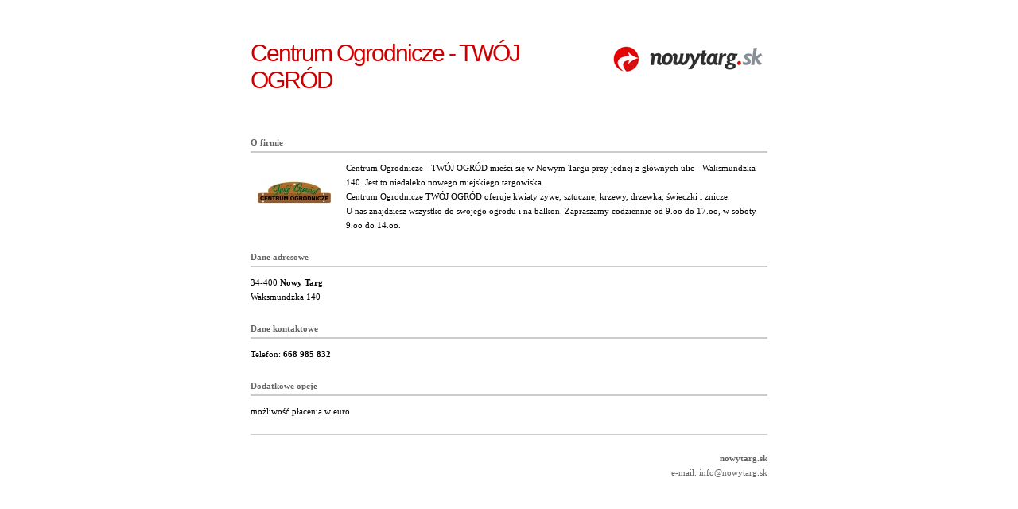

--- FILE ---
content_type: text/html
request_url: https://nowytarg.sk/pl/print,company-140.html
body_size: 582
content:
<!DOCTYPE html PUBLIC "-//W3C//DTD XHTML 1.0 Transitional//EN" "http://www.w3.org/TR/xhtml1/DTD/xhtml1-transitional.dtd">
<html>
	<head>
		<meta http-equiv="content-type" content="text/html; charset=utf-8" />
		<title>nowytarg.sk</title><style type="text/css" media="all">@import "/css/print.css";</style>
	</head>
	<body onLoad="window.print();">
	
		<div id="container">			
			<div id="content">
			<img src="/images/header-logo.png" class="logo" /><h1>Centrum Ogrodnicze - TWÓJ OGRÓD</h1>
			<h2>O firmie</h2>
			<p><img src="/uploads/companies/gallery/s/140_1492770753.jpg" class="thumb" />Centrum Ogrodnicze - TWÓJ OGRÓD mieści się w Nowym Targu przy jednej z głównych ulic - Waksmundzka 140. Jest to niedaleko nowego miejskiego targowiska.<br />Centrum Ogrodnicze TWÓJ OGRÓD oferuje kwiaty żywe, sztuczne, krzewy, drzewka, świeczki i znicze. <br />U nas znajdziesz wszystko do swojego ogrodu i na balkon. Zapraszamy codziennie od 9.oo do 17.oo, w soboty 9.oo do 14.oo. </p><h2>Dane adresowe</h2>
			<p>34-400 <b>Nowy Targ</b><br />Waksmundzka  140</p><h2>Dane kontaktowe</h2>
			<p>Telefon: <b>668 985 832</b><br /></p><h2>Dodatkowe opcje</h2>
				<p>możliwość płacenia w euro<br /></p></div>
			
			<div id="footer"><b>nowytarg.sk</b><br />e-mail: info@nowytarg.sk</div>
		</div>
		
	</body>
</html>

--- FILE ---
content_type: text/css
request_url: https://nowytarg.sk/css/print.css
body_size: 150
content:
/* _____ default */
* { margin: 0; padding: 0; }
body { margin: 50px 0;; font-family: tahoma, verdana; font-size: 11px; line-height: 18px; }


/* _____ container */
#container { margin: 0 auto; width: 650px; }


/* _____ content */
#content { overflow: hidden; }
#content h1 { margin-bottom: 50px; font: normal 30px arial; color: #cc0000; letter-spacing: -2px; }
#content h2 { margin-bottom: 10px; padding: 5px 0; border-bottom: 2px solid #cccccc; font: bold 11px tahoma; color: #666666; }
#content img.logo { float: right; margin: 0 0 0 50px; }
#content img.thumb { float: left; margin: 0 10px 10px 0; }
#content p { margin-bottom: 20px; line-height: 18px; }


/* _____ footer */
#footer { padding-top: 20px; border-top: 1px solid #cccccc; color: #666666; text-align: right; }
